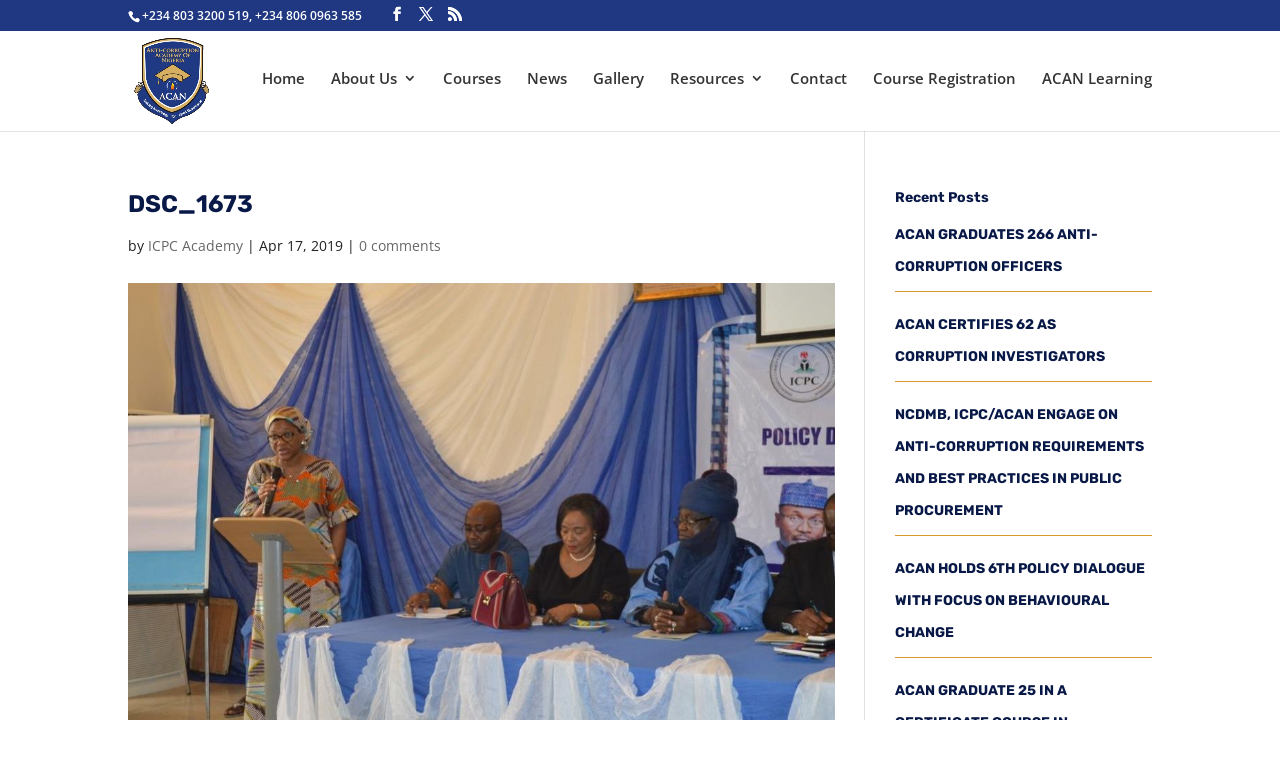

--- FILE ---
content_type: text/css
request_url: https://icpcacademy.gov.ng/wp-content/themes/webcreative-nigeria/style.css?ver=4.25.1
body_size: 859
content:
/* 
Theme Name:		 ICPCACAN
Theme URI:		 http://childtheme-generator.com/
Description:	 WebCreative Nigeria is a child theme of Divi, created by ChildTheme-Generator.com
Author:			 Victor Oderinde
Author URI:		 http://childtheme-generator.com/
Template:		 Divi
Version:		 1.0.0
Text Domain:	 webcreative-nigeria
*/


/*
    Add your custom styles here
*/

@media only screen and ( min-width:981px ) {
    #main-header { min-height: 100px !important; } /* normal */
    #main-header.et-fixed-header { min-height: 80px !important;  } /* shrunken header */
	
	#main-header .logo_container img { max-height: 90px !important; margin-top:5px !important; }
	#main-header.et-fixed-header .logo_container img { max-height: 70px !important; margin-top:5px !important; }
}
.et-cart-info { display:none !important; }
.product .related h2 {
    font-size: 18px!important;
}